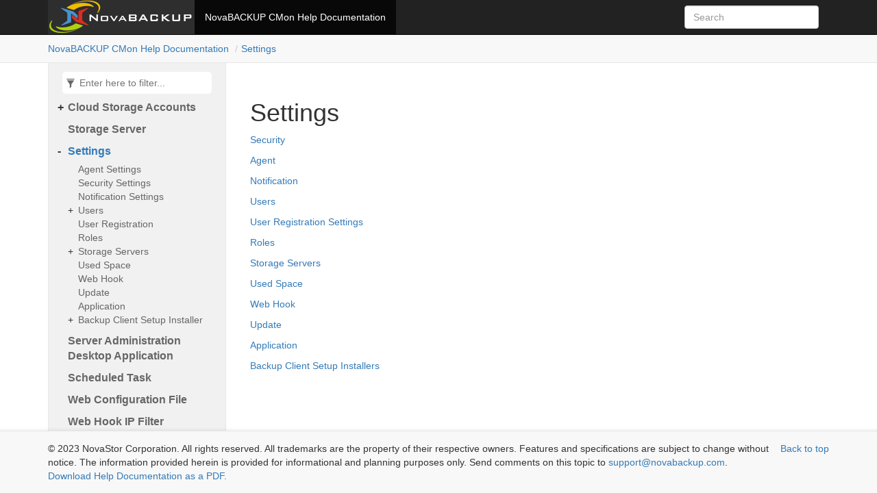

--- FILE ---
content_type: text/html
request_url: https://help.novabackup.com/NovaStor/ManagementServer/20.1/articles/Settings/Settings.html
body_size: 5689
content:
<!DOCTYPE html>
<!--[if IE]><![endif]-->
<html>
  
  <head>
    <meta charset="utf-8">
    <meta http-equiv="X-UA-Compatible" content="IE=edge,chrome=1">
    <title>Settings | NovaBACKUP CMon Help </title>
    <meta name="viewport" content="width=device-width">
    <meta name="title" content="Settings | NovaBACKUP CMon Help ">
    <meta name="generator" content="docfx 2.59.0.0">
    
    <link rel="shortcut icon" href="../../favicon.ico">
    <link rel="stylesheet" href="../../styles/docfx.vendor.css">
    <link rel="stylesheet" href="../../styles/docfx.css">
    <link rel="stylesheet" href="../../styles/main.css">
    <meta property="docfx:navrel" content="../../toc.html">
    <meta property="docfx:tocrel" content="../toc.html">
    
    <meta property="docfx:rel" content="../../">
    <meta property="docfx:newtab" content="true">
  </head>
  <body data-spy="scroll" data-target="#affix" data-offset="120">
    <div id="wrapper">
      <header>
        
        <nav id="autocollapse" class="navbar navbar-inverse ng-scope" role="navigation">
          <div class="container">
            <div class="navbar-header">
              <button type="button" class="navbar-toggle" data-toggle="collapse" data-target="#navbar">
                <span class="sr-only">Toggle navigation</span>
                <span class="icon-bar"></span>
                <span class="icon-bar"></span>
                <span class="icon-bar"></span>
              </button>
              
              <a class="navbar-brand" href="../../index.html">
                <img id="logo" class="svg" src="../../images/novabackup_logo_bru_white.png" alt="">
              </a>
            </div>
            <div class="collapse navbar-collapse" id="navbar">
              <form class="navbar-form navbar-right" role="search" id="search">
                <div class="form-group">
                  <input type="text" class="form-control" id="search-query" placeholder="Search" autocomplete="off">
                </div>
              </form>
            </div>
          </div>
        </nav>
        
        <div class="subnav navbar navbar-default">
          <div class="container hide-when-search" id="breadcrumb">
            <ul class="breadcrumb">
              <li></li>
            </ul>
          </div>
        </div>
      </header>
      <div class="container body-content">
        
        <div id="search-results">
          <div class="search-list">Search Results for <span></span></div>
          <div class="sr-items">
            <p><i class="glyphicon glyphicon-refresh index-loading"></i></p>
          </div>
          <ul id="pagination" data-first="First" data-prev="Previous" data-next="Next" data-last="Last"></ul>
        </div>
      </div>
      <div role="main" class="container body-content hide-when-search">
        
        <div class="sidenav hide-when-search">
          <a class="btn toc-toggle collapse" data-toggle="collapse" href="#sidetoggle" aria-expanded="false" aria-controls="sidetoggle">Show / Hide Table of Contents</a>
          <div class="sidetoggle collapse" id="sidetoggle">
            <div id="sidetoc"></div>
          </div>
        </div>
        <div class="article row grid-right">
          <div class="col-md-10">
            <article class="content wrap" id="_content" data-uid="">
<h1 id="settings">Settings</h1>

<p><a href="Security%20Settings.html">Security</a></p>
<p><a href="Agent%20Settings.html">Agent</a></p>
<p><a href="Notification%20Settings.html">Notification</a></p>
<p><a href="../Users/Users.html">Users</a></p>
<p><a href="User%20Registration%20Settings.html">User Registration Settings</a></p>
<p><a href="../Roles.html">Roles</a></p>
<p><a href="../Storage%20Servers/Storage%20Servers.html">Storage Servers</a></p>
<p><a href="Used%20Space%20Settings.html">Used Space</a></p>
<p><a href="Web%20Hook%20Settings.html">Web Hook</a></p>
<p><a href="Update%20Settings.html">Update</a></p>
<p><a href="Application%20Settings.html">Application</a></p>
<p><a href="BackupClientSetupInstallers/BackupClientSetupInstallers.html">Backup Client Setup Installers</a></p>
</article>
          </div>
          
          <div class="hidden-sm col-md-2" role="complementary">
            <div class="sideaffix">
              <div class="contribution">
                <ul class="nav">
                </ul>
              </div>
              <nav class="bs-docs-sidebar hidden-print hidden-xs hidden-sm affix" id="affix">
                <h5>In This Article</h5>
                <div></div>
              </nav>
            </div>
          </div>
        </div>
      </div>
      
      <footer>
        <div class="grad-bottom"></div>
        <div class="footer">
          <div class="container">
            <span class="pull-right">
              <a href="#top">Back to top</a>
            </span>
            &copy; 2023 NovaStor Corporation. All rights reserved. All trademarks are the property of their respective owners. Features and specifications are subject to change without notice. The information provided herein is provided for informational and planning purposes only. Send comments on this topic to <a name='' title='' href='mailto:support@novabackup.com?Subject=NovaBACKUP CMon'>support@novabackup.com</a>.<br><a href='Help.pdf' target='_blank'>Download Help Documentation as a PDF.</a>
            
          </div>
        </div>
      </footer>
    </div>
    
    <script type="text/javascript" src="../../styles/docfx.vendor.js"></script>
    <script type="text/javascript" src="../../styles/docfx.js"></script>
    <script type="text/javascript" src="../../styles/main.js"></script>
  </body>
</html>


--- FILE ---
content_type: text/html
request_url: https://help.novabackup.com/NovaStor/ManagementServer/20.1/articles/toc.html
body_size: 23489
content:

<div id="sidetoggle">
  <div>
    <div class="sidefilter">
      <form class="toc-filter">
        <span class="glyphicon glyphicon-filter filter-icon"></span>
        <span class="glyphicon glyphicon-remove clear-icon" id="toc_filter_clear"></span>
        <input type="text" id="toc_filter_input" placeholder="Enter here to filter..." onkeypress="if(event.keyCode==13) {return false;}">
      </form>
    </div>
    <div class="sidetoc">
      <div class="toc" id="toc">
          
          <ul class="nav level1">
                <li>
                    <a href="Introduction.html" name="" title="Introduction">Introduction</a>
                </li>
                <li>
                    <a href="System%20Requirements.html" name="" title="System Requirements">System Requirements</a>
                </li>
                <li>
                    <span class="expand-stub"></span>
                    <a href="Installation.html" name="" title="Installation">Installation</a>
                    
                    <ul class="nav level2">
                          <li>
                              <a href="Setup%20Installer%20Command%20Line%20Options.html" name="" title="Setup Installer Command Line Options">Setup Installer Command Line Options</a>
                          </li>
                    </ul>
                </li>
                <li>
                    <a href="Setting%20up%20the%20backup%20client.html" name="" title="Setting up the backup client">Setting up the backup client</a>
                </li>
                <li>
                    <a href="Logging%20In.html" name="" title="Logging In">Logging In</a>
                </li>
                <li>
                    <a href="Dashboard.html" name="" title="The Dashboard">The Dashboard</a>
                </li>
                <li>
                    <span class="expand-stub"></span>
                    <a href="AgentsAndGroups.html" name="" title="Agents &amp; Groups">Agents &amp; Groups</a>
                    
                    <ul class="nav level2">
                          <li>
                              <span class="expand-stub"></span>
                              <a>Agents</a>
                              
                              <ul class="nav level3">
                                    <li>
                                        <a href="Agents/Details.html" name="" title="Details">Details</a>
                                    </li>
                                    <li>
                                        <span class="expand-stub"></span>
                                        <a href="Agents/Devices/Devices.html" name="" title="Devices">Devices</a>
                                        
                                        <ul class="nav level4">
                                              <li>
                                                  <a href="Agents/Devices/Create%20Device.html" name="" title="Create Device">Create Device</a>
                                              </li>
                                              <li>
                                                  <span class="expand-stub"></span>
                                                  <a>Amazon S3 Compatible Device</a>
                                                  
                                                  <ul class="nav level5">
                                                        <li>
                                                            <a href="Agents/Devices/Amazon%20S3%20Compatible%20Device/Create%20Amazon%20S3%20Compatible%20Device.html" name="" title="Create Amazon S3 Compatible Device">Create Amazon S3 Compatible Device</a>
                                                        </li>
                                                        <li>
                                                            <a href="Agents/Devices/Amazon%20S3%20Compatible%20Device/Create%20Amazon%20S3%20Compatible%20Device%20From%20Existing%20Cloud%20Storage%20Account.html" name="" title="Create Amazon S3 Compatible Device From Existing Cloud Storage Account">Create Amazon S3 Compatible Device From Existing Cloud Storage Account</a>
                                                        </li>
                                                        <li>
                                                            <a href="Agents/Devices/Amazon%20S3%20Compatible%20Device/View%20Amazon%20S3%20Compatible%20Device.html" name="" title="View Amazon S3 Compatible Device">View Amazon S3 Compatible Device</a>
                                                        </li>
                                                  </ul>
                                              </li>
                                              <li>
                                                  <span class="expand-stub"></span>
                                                  <a>Cloud Device</a>
                                                  
                                                  <ul class="nav level5">
                                                        <li>
                                                            <a href="Agents/Devices/Cloud%20Device/Create%20Cloud%20Device.html" name="" title="Create Cloud Device">Create Cloud Device</a>
                                                        </li>
                                                        <li>
                                                            <a href="Agents/Devices/Cloud%20Device/Create%20Cloud%20Device%20From%20Existing%20Cloud%20Storage%20Account.html" name="" title="Create Cloud Device From Existing Cloud Storage Account">Create Cloud Device From Existing Cloud Storage Account</a>
                                                        </li>
                                                        <li>
                                                            <a href="Agents/Devices/Cloud%20Device/View%20Cloud%20Device%20Details.html" name="" title="View Cloud Device Details">View Cloud Device Details</a>
                                                        </li>
                                                        <li>
                                                            <a href="Agents/Devices/Cloud%20Device/Edit%20Cloud%20Device.html" name="" title="Edit Cloud Device">Edit Cloud Device</a>
                                                        </li>
                                                  </ul>
                                              </li>
                                              <li>
                                                  <span class="expand-stub"></span>
                                                  <a>Network Device</a>
                                                  
                                                  <ul class="nav level5">
                                                        <li>
                                                            <a href="Agents/Devices/Network%20Device/Create%20Network%20Device.html" name="" title="Create Network Device">Create Network Device</a>
                                                        </li>
                                                        <li>
                                                            <a href="Agents/Devices/Network%20Device/View%20Network%20Device%20Details.html" name="" title="View Network Device Details">View Network Device Details</a>
                                                        </li>
                                                        <li>
                                                            <a href="Agents/Devices/Network%20Device/Edit%20Network%20Device.html" name="" title="Edit Network Device">Edit Network Device</a>
                                                        </li>
                                                  </ul>
                                              </li>
                                              <li>
                                                  <a href="Agents/Devices/Troubleshooting%20managing%20devices.html" name="" title="Troubleshooting managing devices">Troubleshooting managing devices</a>
                                              </li>
                                        </ul>
                                    </li>
                                    <li>
                                        <span class="expand-stub"></span>
                                        <a href="Agents/Jobs/Jobs.html" name="" title="Jobs">Jobs</a>
                                        
                                        <ul class="nav level4">
                                              <li>
                                                  <span class="expand-stub"></span>
                                                  <a href="Agents/Jobs/File%20Backup%20Job.html" name="" title="File Backup Job">File Backup Job</a>
                                                  
                                                  <ul class="nav level5">
                                                        <li>
                                                            <a href="Agents/Jobs/Destination.html" name="" title="Destination">Destination</a>
                                                        </li>
                                                        <li>
                                                            <a href="Agents/Jobs/Settings.html" name="" title="Settings">Settings</a>
                                                        </li>
                                                        <li>
                                                            <a href="Agents/Jobs/Schedule.html" name="" title="Schedule">Schedule</a>
                                                        </li>
                                                  </ul>
                                              </li>
                                        </ul>
                                    </li>
                              </ul>
                          </li>
                          <li>
                              <span class="expand-stub"></span>
                              <a>Groups</a>
                              
                              <ul class="nav level3">
                                    <li>
                                        <a href="Groups/Create%20a%20group.html" name="" title="Add Group">Add Group</a>
                                    </li>
                              </ul>
                          </li>
                    </ul>
                </li>
                <li>
                    <a href="Log%20Viewer.html" name="" title="Log Viewer">Log Viewer</a>
                </li>
                <li>
                    <a href="Notifications/Notification%20Triggers.html" name="" title="Notification Triggers">Notification Triggers</a>
                </li>
                <li>
                    <span class="expand-stub"></span>
                    <a href="Account/Account%20Management.html" name="" title="Account Management">Account Management</a>
                    
                    <ul class="nav level2">
                          <li>
                              <a href="Account/Set%20Password.html" name="" title="Set Password">Set Password</a>
                          </li>
                          <li>
                              <a href="Account/Password.html" name="" title="Password">Password</a>
                          </li>
                          <li>
                              <a href="Account/Time%20Zone.html" name="" title="Time Zone">Time Zone</a>
                          </li>
                          <li>
                              <a href="Account/Language.html" name="" title="Language">Language</a>
                          </li>
                    </ul>
                </li>
                <li>
                    <span class="expand-stub"></span>
                    <a href="Cloud%20Storage%20Accounts/Cloud%20Storage%20Accounts.html" name="" title="Cloud Storage Accounts">Cloud Storage Accounts</a>
                    
                    <ul class="nav level2">
                          <li>
                              <a href="Cloud%20Storage%20Accounts/Create%20an%20account.html" name="" title="Create an account">Create an account</a>
                          </li>
                          <li>
                              <a href="Cloud%20Storage%20Accounts/Connect%20to%20an%20account.html" name="" title="Connect to an account">Connect to an account</a>
                          </li>
                          <li>
                              <a href="Cloud%20Storage%20Accounts/View%20details%20of%20an%20account.html" name="" title="View details of an account">View details of an account</a>
                          </li>
                          <li>
                              <a href="Cloud%20Storage%20Accounts/View%20computers.html" name="" title="View computers">View computers</a>
                          </li>
                          <li>
                              <a href="Cloud%20Storage%20Accounts/Edit%20cloud%20storage%20account.html" name="" title="Edit cloud storage account">Edit cloud storage account</a>
                          </li>
                          <li>
                              <a href="Cloud%20Storage%20Accounts/Change%20the%20password.html" name="" title="Change the password">Change the password</a>
                          </li>
                          <li>
                              <a href="Cloud%20Storage%20Accounts/Change%20the%20license%20key.html" name="" title="Change the license key">Change the license key</a>
                          </li>
                          <li>
                              <a href="Cloud%20Storage%20Accounts/Delete%20an%20account.html" name="" title="Delete an account">Delete an account</a>
                          </li>
                          <li>
                              <a href="Cloud%20Storage%20Accounts/Delete%20a%20computer.html" name="" title="Delete a computer">Delete a computer</a>
                          </li>
                          <li>
                              <a href="Cloud%20Storage%20Accounts/Add%20Amazon%20S3%20compatible%20cloud%20storage%20account.html" name="" title="Add Amazon S3 compatible cloud storage account">Add Amazon S3 compatible cloud storage account</a>
                          </li>
                          <li>
                              <a href="Cloud%20Storage%20Accounts/View%20Amazon%20S3%20compatible%20cloud%20storage%20account.html" name="" title="View Amazon S3 compatible cloud storage account">View Amazon S3 compatible cloud storage account</a>
                          </li>
                    </ul>
                </li>
                <li>
                    <a href="Storage%20Server/Storage%20Server.html" name="" title="Storage Server">Storage Server</a>
                </li>
                <li>
                    <span class="expand-stub"></span>
                    <a href="Settings/Settings.html" name="" title="Settings">Settings</a>
                    
                    <ul class="nav level2">
                          <li>
                              <a href="Settings/Agent%20Settings.html" name="" title="Agent Settings">Agent Settings</a>
                          </li>
                          <li>
                              <a href="Settings/Security%20Settings.html" name="" title="Security Settings">Security Settings</a>
                          </li>
                          <li>
                              <a href="Settings/Notification%20Settings.html" name="" title="Notification Settings">Notification Settings</a>
                          </li>
                          <li>
                              <span class="expand-stub"></span>
                              <a href="Users/Users.html" name="" title="Users">Users</a>
                              
                              <ul class="nav level3">
                                    <li>
                                        <a href="Users/User%20registration.html" name="" title="User registration">User registration</a>
                                    </li>
                                    <li>
                                        <a href="Users/User%20registration%20and%20creating%20a%20cloud%20storage%20account%20in%20one%20step.html" name="" title="User registration and creating a cloud storage account in one step">User registration and creating a cloud storage account in one step</a>
                                    </li>
                                    <li>
                                        <a href="Users/Create%20a%20user.html" name="" title="Create a user">Create a user</a>
                                    </li>
                                    <li>
                                        <a href="Users/View%20a%20user.html" name="" title="View a user">View a user</a>
                                    </li>
                              </ul>
                          </li>
                          <li>
                              <a href="Settings/User%20Registration%20Settings.html" name="" title="User Registration">User Registration</a>
                          </li>
                          <li>
                              <a href="Roles.html" name="" title="Roles">Roles</a>
                          </li>
                          <li>
                              <span class="expand-stub"></span>
                              <a href="Storage%20Servers/Storage%20Servers.html" name="" title="Storage Servers">Storage Servers</a>
                              
                              <ul class="nav level3">
                                    <li>
                                        <a href="Storage%20Servers/Add%20a%20storage%20server.html" name="" title="Add a storage server">Add a storage server</a>
                                    </li>
                                    <li>
                                        <a href="Storage%20Servers/Add%20Amazon%20S3%20compatible%20storage%20server.html" name="" title="Add Amazon S3 compatible storage server">Add Amazon S3 compatible storage server</a>
                                    </li>
                                    <li>
                                        <a href="Storage%20Servers/View%20Amazon%20S3%20compatible%20storage%20server.html" name="" title="View Amazon S3 compatible storage server">View Amazon S3 compatible storage server</a>
                                    </li>
                              </ul>
                          </li>
                          <li>
                              <a href="Settings/Used%20Space%20Settings.html" name="" title="Used Space">Used Space</a>
                          </li>
                          <li>
                              <a href="Settings/Web%20Hook%20Settings.html" name="" title="Web Hook">Web Hook</a>
                          </li>
                          <li>
                              <a href="Settings/Update%20Settings.html" name="" title="Update">Update</a>
                          </li>
                          <li>
                              <a href="Settings/Application%20Settings.html" name="" title="Application">Application</a>
                          </li>
                          <li>
                              <span class="expand-stub"></span>
                              <a href="Settings/BackupClientSetupInstallers/BackupClientSetupInstallers.html" name="" title="Backup Client Setup Installer">Backup Client Setup Installer</a>
                              
                              <ul class="nav level3">
                                    <li>
                                        <a href="Settings/BackupClientSetupInstallers/UploadBackupClientSetupInstaller.html" name="" title="Upload backup client setup installer">Upload backup client setup installer</a>
                                    </li>
                              </ul>
                          </li>
                    </ul>
                </li>
                <li>
                    <a href="Server%20Administration%20Desktop%20Application.html" name="" title="Server Administration Desktop Application">Server Administration Desktop Application</a>
                </li>
                <li>
                    <a href="Scheduled%20Task.html" name="" title="Scheduled Task">Scheduled Task</a>
                </li>
                <li>
                    <a href="Web%20Configuration%20File.html" name="" title="Web Configuration File">Web Configuration File</a>
                </li>
                <li>
                    <a href="Web%20Hook%20IP%20Filter.html" name="" title="Web Hook IP Filter">Web Hook IP Filter</a>
                </li>
                <li>
                    <a href="Application%20Programming%20Interface%20(API).html" name="" title="Application Programming Interface (API)">Application Programming Interface (API)</a>
                </li>
                <li>
                    <span class="expand-stub"></span>
                    <a href="Help/Help.html" name="" title="Help">Help</a>
                    
                    <ul class="nav level2">
                          <li>
                              <a href="Help/Documentation.html" name="" title="Documentation">Documentation</a>
                          </li>
                          <li>
                              <a href="Help/About.html" name="" title="About">About</a>
                          </li>
                          <li>
                              <a href="Help/Known%20Issues.html" name="" title="Known Issues">Known Issues</a>
                          </li>
                          <li>
                              <a href="Help/Troubleshooting.html" name="" title="Troubleshooting Tips">Troubleshooting Tips</a>
                          </li>
                          <li>
                              <a href="Help/Windows%20Service%20Logging.html" name="" title="Windows Service Logging">Windows Service Logging</a>
                          </li>
                          <li>
                              <a href="Help/Standalone%20Web%20Server%20Logging.html" name="" title="Standalone Web Server Logging">Standalone Web Server Logging</a>
                          </li>
                          <li>
                              <a href="Help/Web%20Site%20Logging.html" name="" title="Web Site Logging">Web Site Logging</a>
                          </li>
                          <li>
                              <a href="Help/Scheduled%20Task%20Logging.html" name="" title="Scheduled Task Logging">Scheduled Task Logging</a>
                          </li>
                    </ul>
                </li>
                <li>
                    <a href="Glossary.html" name="" title="Glossary">Glossary</a>
                </li>
          </ul>
      </div>
    </div>
  </div>
</div>

--- FILE ---
content_type: text/css
request_url: https://help.novabackup.com/NovaStor/ManagementServer/20.1/styles/docfx.css
body_size: 17628
content:
/* Copyright (c) Microsoft Corporation. All Rights Reserved. Licensed under the MIT License. See License.txt in the project root for license information. */
html,
body {
  font-family: 'Segoe UI', Tahoma, Helvetica, sans-serif;
  height: 100%;
}
button,
a {
  color: #337ab7;
  cursor: pointer;
}
button:hover,
button:focus,
a:hover,
a:focus {
  color: #23527c;
  text-decoration: none;
}
a.disable,
a.disable:hover {
  text-decoration: none;
  cursor: default;
  color: #000000;
}

h1, h2, h3, h4, h5, h6, .text-break {
    word-wrap: break-word;
    word-break: break-word;
}

h1 mark,
h2 mark,
h3 mark,
h4 mark,
h5 mark,
h6 mark {
  padding: 0;
}

.inheritance .level0:before,
.inheritance .level1:before,
.inheritance .level2:before,
.inheritance .level3:before,
.inheritance .level4:before,
.inheritance .level5:before {
    content: '↳';
    margin-right: 5px;
}

.inheritance .level0 {
    margin-left: 0em;
}

.inheritance .level1 {
    margin-left: 1em;
}

.inheritance .level2 {
    margin-left: 2em;
}

.inheritance .level3 {
    margin-left: 3em;
}

.inheritance .level4 {
    margin-left: 4em;
}

.inheritance .level5 {
    margin-left: 5em;
}

span.parametername,
span.paramref,
span.typeparamref {
    font-style: italic;
}
span.languagekeyword{
    font-weight: bold;
}

svg:hover path {
    fill: #ffffff;
}

.hljs {
  display: inline;
  background-color: inherit;
  padding: 0;
}
/* additional spacing fixes */
.btn + .btn {
  margin-left: 10px;
}
.btn.pull-right {
  margin-left: 10px;
  margin-top: 5px;
}
.table {
  margin-bottom: 10px;
}
table p {
  margin-bottom: 0;
}
table a {
  display: inline-block;
}

/* Make hidden attribute compatible with old browser.*/
[hidden] {
  display: none !important;
}

h1,
.h1,
h2,
.h2,
h3,
.h3 {
  margin-top: 15px;
  margin-bottom: 10px;
  font-weight: 400;
}
h4,
.h4,
h5,
.h5,
h6,
.h6 {
  margin-top: 10px;
  margin-bottom: 5px;
}
.navbar {
  margin-bottom: 0;
}
#wrapper {
  min-height: 100%;
  position: relative;
}
/* blends header footer and content together with gradient effect */
.grad-top {
  /* For Safari 5.1 to 6.0 */
  /* For Opera 11.1 to 12.0 */
  /* For Firefox 3.6 to 15 */
  background: linear-gradient(rgba(0, 0, 0, 0.05), rgba(0, 0, 0, 0));
  /* Standard syntax */
  height: 5px;
}
.grad-bottom {
  /* For Safari 5.1 to 6.0 */
  /* For Opera 11.1 to 12.0 */
  /* For Firefox 3.6 to 15 */
  background: linear-gradient(rgba(0, 0, 0, 0), rgba(0, 0, 0, 0.05));
  /* Standard syntax */
  height: 5px;
}
.divider {
  margin: 0 5px;
  color: #cccccc;
}
hr {
  border-color: #cccccc;
}
header {
  position: fixed;
  top: 0;
  left: 0;
  right: 0;
  z-index: 1000;
}
header .navbar {
  border-width: 0 0 1px;
  border-radius: 0;
}
.navbar-brand {
  font-size: inherit;
  padding: 0;
}
.navbar-collapse {
  margin: 0 -15px;
}
.subnav {
  min-height: 40px;
}

.inheritance h5, .inheritedMembers h5{
  padding-bottom: 5px;
  border-bottom: 1px solid #ccc;
}

article h1, article h2, article h3, article h4{
  margin-top: 25px;
}

article h4{
  border-bottom: 1px solid #ccc;
}

article span.small.pull-right{
  margin-top: 20px;
}

article section {
  margin-left: 1em;
}

/*.expand-all {
  padding: 10px 0;
}*/
.breadcrumb {
  margin: 0;
  padding: 10px 0;
  background-color: inherit;
  white-space: nowrap;
}
.breadcrumb > li + li:before {
  content: "\00a0/";
}
#autocollapse.collapsed .navbar-header {
  float: none;
}
#autocollapse.collapsed .navbar-toggle {
  display: block;
}
#autocollapse.collapsed .navbar-collapse {
  border-top: 1px solid transparent;
  box-shadow: inset 0 1px 0 rgba(255, 255, 255, 0.1);
}
#autocollapse.collapsed .navbar-collapse.collapse {
  display: none !important;
}
#autocollapse.collapsed .navbar-nav {
  float: none !important;
  margin: 7.5px -15px;
}
#autocollapse.collapsed .navbar-nav > li {
  float: none;
}
#autocollapse.collapsed .navbar-nav > li > a {
  padding-top: 10px;
  padding-bottom: 10px;
}
#autocollapse.collapsed .collapse.in,
#autocollapse.collapsed .collapsing {
  display: block !important;
}
#autocollapse.collapsed .collapse.in .navbar-right,
#autocollapse.collapsed .collapsing .navbar-right {
  float: none !important;
}
#autocollapse .form-group {
  width: 100%;
}
#autocollapse .form-control {
  width: 100%;
}
#autocollapse .navbar-header {
  margin-left: 0;
  margin-right: 0;
}
#autocollapse .navbar-brand {
  margin-left: 0;
}
.collapse.in,
.collapsing {
  text-align: center;
}
.collapsing .navbar-form {
  margin: 0 auto;
  max-width: 400px;
  padding: 10px 15px;
  box-shadow: inset 0 1px 0 rgba(255, 255, 255, 0.1), 0 1px 0 rgba(255, 255, 255, 0.1);
}
.collapsed .collapse.in .navbar-form {
  margin: 0 auto;
  max-width: 400px;
  padding: 10px 15px;
  box-shadow: inset 0 1px 0 rgba(255, 255, 255, 0.1), 0 1px 0 rgba(255, 255, 255, 0.1);
}
.navbar .navbar-nav {
  display: inline-block;
}
.docs-search {
  background: white;
  vertical-align: middle;
}
.docs-search > .search-query {
  font-size: 14px;
  border: 0;
  width: 120%;
  color: #555;
}
.docs-search > .search-query:focus {
  outline: 0;
}
.search-results-frame {
  clear: both;
  display: table;
  width: 100%;
}
.search-results.ng-hide {
  display: none;
}
.search-results-container {
  padding-bottom: 1em;
  border-top: 1px solid #111;
  background: rgba(25, 25, 25, 0.5);
}
.search-results-container .search-results-group {
  padding-top: 50px !important;
  padding: 10px;
}
.search-results-group-heading {
  font-family: "Open Sans";
  padding-left: 10px;
  color: white;
}
.search-close {
  position: absolute;
  left: 50%;
  margin-left: -100px;
  color: white;
  text-align: center;
  padding: 5px;
  background: #333;
  border-top-right-radius: 5px;
  border-top-left-radius: 5px;
  width: 200px;
  box-shadow: 0 0 10px #111;
}
#search {
  display: none;
}

/* Search results display*/
#search-results {
  max-width: 960px !important;
  margin-top: 120px;
  margin-bottom: 115px;
  margin-left: auto;
  margin-right: auto;
  line-height: 1.8;
  display: none;
}

#search-results>.search-list {
  text-align: center;
  font-size: 2.5rem;
  margin-bottom: 50px;
}

#search-results p {
  text-align: center;
}

#search-results p .index-loading {
  animation: index-loading 1.5s infinite linear;
  -webkit-animation: index-loading 1.5s infinite linear;
  -o-animation: index-loading 1.5s infinite linear;
  font-size: 2.5rem;
}

@keyframes index-loading {
    from { transform: scale(1) rotate(0deg);}
    to { transform: scale(1) rotate(360deg);}
}

@-webkit-keyframes index-loading {
    from { -webkit-transform: rotate(0deg);}
    to { -webkit-transform: rotate(360deg);}
}

@-o-keyframes index-loading {
    from { -o-transform: rotate(0deg);}
    to { -o-transform: rotate(360deg);}
}

#search-results .sr-items {
  font-size: 24px;
}

.sr-item {
  margin-bottom: 25px;
}

.sr-item>.item-href {
  font-size: 14px;
  color: #093;
}

.sr-item>.item-brief {
  font-size: 13px;
}

.pagination>li>a {
  color: #47A7A0
}

.pagination>.active>a {
  background-color: #47A7A0;
  border-color: #47A7A0;
}

.fixed_header {
  position: fixed;
  width: 100%;
  padding-bottom: 10px;
  padding-top: 10px;
  margin: 0px;
  top: 0;
  z-index: 9999;
  left: 0;
}

.fixed_header+.toc{
  margin-top: 50px;
  margin-left: 0;
}

.sidenav, .fixed_header, .toc  {
  background-color: #f1f1f1;
}

.sidetoc {
  position: fixed;
  width: 260px;
  top: 150px;
  bottom: 0;
  overflow-x: hidden;
  overflow-y: auto;
  background-color: #f1f1f1;
  border-left: 1px solid #e7e7e7;
  border-right: 1px solid #e7e7e7;
  z-index: 1;
}

.sidetoc.shiftup {
  bottom: 70px;
}

body .toc{
  background-color: #f1f1f1;
  overflow-x: hidden;
}

.sidetoggle.ng-hide {
  display: block !important;
}
.sidetoc-expand > .caret {
  margin-left: 0px;
  margin-top: -2px;
}
.sidetoc-expand > .caret-side {
  border-left: 4px solid;
  border-top: 4px solid transparent;
  border-bottom: 4px solid transparent;
  margin-left: 4px;
  margin-top: -4px;
}
.sidetoc-heading {
  font-weight: 500;
}

.toc {
  margin: 0px 0 0 10px;
  padding: 0 10px;
}
.expand-stub {
  position: absolute;
  left: -10px;
}
.toc .nav > li > a.sidetoc-expand {
  position: absolute;
  top: 0;
  left: 0;
}
.toc .nav > li > a {
  color: #666666;
  margin-left: 5px;
  display: block;
  padding: 0;
}
.toc .nav > li > a:hover,
.toc .nav > li > a:focus {
  color: #000000;
  background: none;
  text-decoration: inherit;
}
.toc .nav > li.active > a {
  color: #337ab7;
}
.toc .nav > li.active > a:hover,
.toc .nav > li.active > a:focus {
  color: #23527c;
}

.toc .nav > li> .expand-stub {
  cursor: pointer;
}

.toc .nav > li.active > .expand-stub::before,
.toc .nav > li.in > .expand-stub::before,
.toc .nav > li.in.active > .expand-stub::before,
.toc .nav > li.filtered > .expand-stub::before {
    content: "-";
}

.toc .nav > li > .expand-stub::before,
.toc .nav > li.active > .expand-stub::before {
    content: "+";
}

.toc .nav > li.filtered > ul,
.toc .nav > li.in > ul {
  display: block;
}

.toc .nav > li > ul {
  display: none;
}

.toc ul{
  font-size: 12px;
  margin: 0 0 0 3px;
}

.toc .level1 > li {
  font-weight: bold;
  margin-top: 10px;
  position: relative;
  font-size: 16px;
}
.toc .level2 {
  font-weight: normal;
  margin: 5px 0 0 15px;
  font-size: 14px;
}
.toc-toggle {
  display: none;
  margin: 0 15px 0px 15px;
}
.sidefilter {
  position: fixed;
  top: 90px;
  width: 260px;
  background-color: #f1f1f1;
  padding: 15px;
  border-left: 1px solid #e7e7e7;
  border-right: 1px solid #e7e7e7;
  z-index: 1;
}
.toc-filter {
  border-radius: 5px;
  background: #fff;
  color: #666666;
  padding: 5px;
  position: relative;
  margin: 0 5px 0 5px;
}
.toc-filter > input {
  border: 0;
  color: #666666;
  padding-left: 20px;
  width: 100%;
}
.toc-filter > input:focus {
  outline: 0;
}
.toc-filter > .filter-icon {
  position: absolute;
  top: 10px;
  left: 5px;
}
.article {
  margin-top: 120px;
  margin-bottom: 115px;
}

#_content>a{
  margin-top: 105px;
}

.article.grid-right {
  margin-left: 280px;
}

.inheritance hr {
  margin-top: 5px;
  margin-bottom: 5px;
}
.article img {
  max-width: 100%;
}
.sideaffix {
  margin-top: 50px;
  font-size: 12px;
  max-height: 100%;
  overflow: hidden;
  top: 100px;
  bottom: 10px;
  position: fixed;
}
.sideaffix.shiftup {
  bottom: 70px;
}
.affix {
  position: relative;
  height: 100%;
}
.sideaffix > div.contribution {
  margin-bottom: 20px;
}
.sideaffix > div.contribution > ul > li > a.contribution-link {
  padding: 6px 10px;
  font-weight: bold;
  font-size: 14px;
}
.sideaffix > div.contribution > ul > li > a.contribution-link:hover {
  background-color: #ffffff;
}
.sideaffix ul.nav > li > a:focus {
  background: none;
}
.affix h5 {
  font-weight: bold;
  text-transform: uppercase;
  padding-left: 10px;
  font-size: 12px;
}
.affix > ul.level1 {
  overflow: hidden;
  padding-bottom: 10px;
  height: calc(100% - 100px);
}
.affix ul > li > a:before {
  color: #cccccc;
  position: absolute;
}
.affix ul > li > a:hover {
  background: none;
  color: #666666;
}
.affix ul > li.active > a,
.affix ul > li.active > a:before {
  color: #337ab7;
}
.affix ul > li > a {
  padding: 5px 12px;
  color: #666666;
}
.affix > ul > li.active:last-child {
  margin-bottom: 50px;
}
.affix > ul > li > a:before {
  content: "|";
  font-size: 16px;
  top: 1px;
  left: 0;
}
.affix > ul > li.active > a,
.affix > ul > li.active > a:before {
  color: #337ab7;
  font-weight: bold;
}
.affix ul ul > li > a {
  padding: 2px 15px;
}
.affix ul ul > li > a:before {
  content: ">";
  font-size: 14px;
  top: -1px;
  left: 5px;
}
.affix ul > li > a:before,
.affix ul ul {
  display: none;
}
.affix ul > li.active > ul,
.affix ul > li.active > a:before,
.affix ul > li > a:hover:before {
  display: block;
  white-space: nowrap;
}
.codewrapper {
  position: relative;
}
.trydiv {
  height: 0px;
}
.tryspan {
  position: absolute;
  top: 0px;
  right: 0px;
  border-style: solid;
  border-radius: 0px 4px;
  box-sizing: border-box;
  border-width: 1px;
  border-color: #cccccc;
  text-align: center;
  padding: 2px 8px;
  background-color: white;
  font-size: 12px;
  cursor: pointer;
  z-index: 100;
  display: none;
  color: #767676;
}
.tryspan:hover {
  background-color: #3b8bd0;
  color: white;
  border-color: #3b8bd0;
}
.codewrapper:hover .tryspan {
  display: block;
}
.sample-response .response-content{
  max-height: 200px;
}
footer {
  position: absolute;
  left: 0;
  right: 0;
  bottom: 0;
  z-index: 1000;
}
.footer {
  border-top: 1px solid #e7e7e7;
  background-color: #f8f8f8;
  padding: 15px 0;
}
@media (min-width: 768px) {
  #sidetoggle.collapse {
    display: block;
  }
  .topnav .navbar-nav {
    float: none;
    white-space: nowrap;
  }
  .topnav .navbar-nav > li {
    float: none;
    display: inline-block;
  }
}
@media only screen and (max-width: 768px) {
  #mobile-indicator {
    display: block;
  }
  /* TOC display for responsive */
  .article {
    margin-top: 30px !important;
  }
  header {
    position: static;
  }
  .topnav {
    text-align: center;
  }
  .sidenav {
    padding: 15px 0;
    margin-left: -15px;
    margin-right: -15px;
  }
  .sidefilter {
    position: static;
    width: auto;
    float: none;
    border: none;
  }
  .sidetoc {
    position: static;
    width: auto;
    float: none;
    padding-bottom: 0px;
    border: none;
  }
  .toc .nav > li, .toc .nav > li >a {
    display: inline-block;
  }
  .toc li:after {
    margin-left: -3px;
    margin-right: 5px;
    content: ", ";
    color: #666666;
  }
  .toc .level1 > li {
    display: block;
  }
  
  .toc .level1 > li:after {
    display: none;
  }
  .article.grid-right {
    margin-left: 0;
  }
  .grad-top,
  .grad-bottom {
    display: none;
  }
  .toc-toggle {
    display: block;
  }
  .sidetoggle.ng-hide {
    display: none !important;
  }
  /*.expand-all {
    display: none;
  }*/
  .sideaffix {
    display: none;
  }
  .mobile-hide {
    display: none;
  }
  .breadcrumb {
    white-space: inherit;
  }

  /* workaround for #hashtag url is no longer needed*/
  h1:before,
  h2:before,
  h3:before,
  h4:before {
      content: '';
      display: none;
  }
}

/* For toc iframe */
@media (max-width: 260px) {
  .toc .level2 > li {
    display: block;
  }

  .toc .level2 > li:after {
    display: none;
  }
}

/* For code snippet line highlight */
pre > code .line-highlight {
  background-color: #ffffcc;
}

/* Alerts */
.alert h5 {
    text-transform: uppercase;
    font-weight: bold;
    margin-top: 0;
}

.alert h5:before {
    position:relative;
    top:1px;
    display:inline-block;
    font-family:'Glyphicons Halflings';
    line-height:1;
    -webkit-font-smoothing:antialiased;
    -moz-osx-font-smoothing:grayscale;
    margin-right: 5px;
    font-weight: normal;
}

.alert-info h5:before {
    content:"\e086"
}

.alert-warning h5:before {
    content:"\e127"
}

.alert-danger h5:before {
    content:"\e107"
}

/* For Embedded Video */
div.embeddedvideo {
    padding-top: 56.25%;
    position: relative;
    width: 100%;
}

div.embeddedvideo iframe {
    position: absolute;
    top: 0;
    left: 0;
    right: 0;
    bottom: 0;
    width: 100%;
    height: 100%;
}

/* For printer */
@media print{
  .article.grid-right {
    margin-top: 0px;
    margin-left: 0px;
  }
  .sideaffix {
    display: none;
  }
  .mobile-hide {
    display: none;
  }
  .footer {
    display: none;
  }
}

/* For tabbed content */

.tabGroup {
  margin-top: 1rem; }
  .tabGroup ul[role="tablist"] {
    margin: 0;
    padding: 0;
    list-style: none; }
    .tabGroup ul[role="tablist"] > li {
      list-style: none;
      display: inline-block; }
  .tabGroup a[role="tab"] {
    color: #6e6e6e;
    box-sizing: border-box;
    display: inline-block;
    padding: 5px 7.5px;
    text-decoration: none;
    border-bottom: 2px solid #fff; }
    .tabGroup a[role="tab"]:hover, .tabGroup a[role="tab"]:focus, .tabGroup a[role="tab"][aria-selected="true"] {
      border-bottom: 2px solid #0050C5; }
    .tabGroup a[role="tab"][aria-selected="true"] {
      color: #222; }
    .tabGroup a[role="tab"]:hover, .tabGroup a[role="tab"]:focus {
      color: #0050C5; }
    .tabGroup a[role="tab"]:focus {
      outline: 1px solid #0050C5;
      outline-offset: -1px; }
  @media (min-width: 768px) {
    .tabGroup a[role="tab"] {
      padding: 5px 15px; } }
  .tabGroup section[role="tabpanel"] {
    border: 1px solid #e0e0e0;
    padding: 15px;
    margin: 0;
    overflow: hidden; }
    .tabGroup section[role="tabpanel"] > .codeHeader,
    .tabGroup section[role="tabpanel"] > pre {
      margin-left: -16px;
      margin-right: -16px; }
    .tabGroup section[role="tabpanel"] > :first-child {
      margin-top: 0; }
    .tabGroup section[role="tabpanel"] > pre:last-child {
      display: block;
      margin-bottom: -16px; }

.mainContainer[dir='rtl'] main ul[role="tablist"] {
  margin: 0; }
